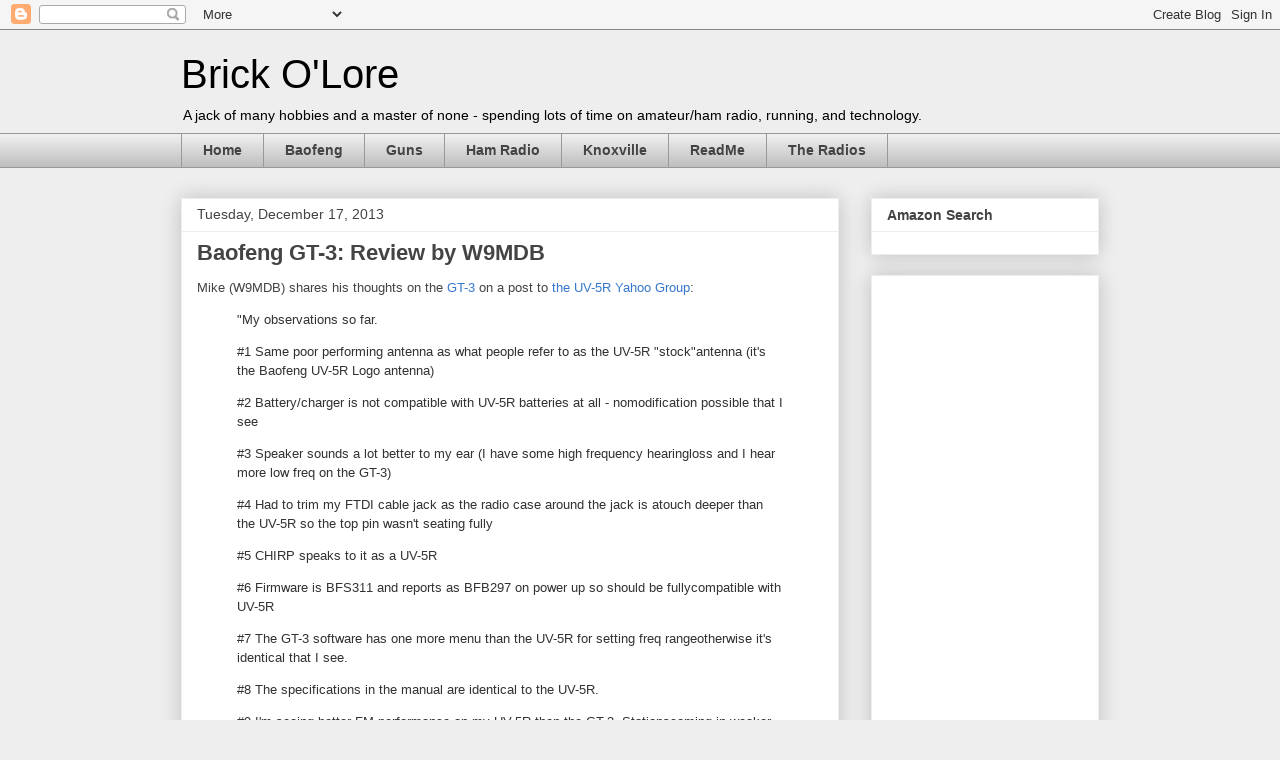

--- FILE ---
content_type: text/html; charset=UTF-8
request_url: https://www.brickolore.com/2013/12/baofeng-gt-3-review-by-w9mdb.html
body_size: 19013
content:
<!DOCTYPE html>
<html class='v2' dir='ltr' xmlns='http://www.w3.org/1999/xhtml' xmlns:b='http://www.google.com/2005/gml/b' xmlns:data='http://www.google.com/2005/gml/data' xmlns:expr='http://www.google.com/2005/gml/expr'>
<head>
<link href='https://www.blogger.com/static/v1/widgets/335934321-css_bundle_v2.css' rel='stylesheet' type='text/css'/>
<meta content='IE=EmulateIE7' http-equiv='X-UA-Compatible'/>
<meta content='width=1100' name='viewport'/>
<meta content='text/html; charset=UTF-8' http-equiv='Content-Type'/>
<meta content='blogger' name='generator'/>
<link href='https://www.brickolore.com/favicon.ico' rel='icon' type='image/x-icon'/>
<link href='https://www.brickolore.com/2013/12/baofeng-gt-3-review-by-w9mdb.html' rel='canonical'/>
<link rel="alternate" type="application/atom+xml" title="Brick O&#39;Lore - Atom" href="https://www.brickolore.com/feeds/posts/default" />
<link rel="alternate" type="application/rss+xml" title="Brick O&#39;Lore - RSS" href="https://www.brickolore.com/feeds/posts/default?alt=rss" />
<link rel="service.post" type="application/atom+xml" title="Brick O&#39;Lore - Atom" href="https://www.blogger.com/feeds/776602294831690519/posts/default" />

<link rel="alternate" type="application/atom+xml" title="Brick O&#39;Lore - Atom" href="https://www.brickolore.com/feeds/1938859919193985268/comments/default" />
<!--Can't find substitution for tag [blog.ieCssRetrofitLinks]-->
<meta content='https://www.brickolore.com/2013/12/baofeng-gt-3-review-by-w9mdb.html' property='og:url'/>
<meta content='Baofeng GT-3: Review by W9MDB' property='og:title'/>
<meta content='A blog about amateur radio/ham radio (especially relating to inexpensive Chinese radios), running, and technology.' property='og:description'/>
<title>Brick O'Lore: Baofeng GT-3: Review by W9MDB</title>
<style id='page-skin-1' type='text/css'><!--
/*
-----------------------------------------------
Blogger Template Style
Name:     Awesome Inc.
Designer: Tina Chen
URL:      tinachen.org
----------------------------------------------- */
/* Content
----------------------------------------------- */
body {
font: normal normal 13px Arial, Tahoma, Helvetica, FreeSans, sans-serif;
color: #444444;
background: #eeeeee none repeat scroll top left;
}
html body .content-outer {
min-width: 0;
max-width: 100%;
width: 100%;
}
a:link {
text-decoration: none;
color: #3778cd;
}
a:visited {
text-decoration: none;
color: #4d469c;
}
a:hover {
text-decoration: underline;
color: #3778cd;
}
.body-fauxcolumn-outer .cap-top {
position: absolute;
z-index: 1;
height: 276px;
width: 100%;
background: transparent none repeat-x scroll top left;
_background-image: none;
}
/* Columns
----------------------------------------------- */
.content-inner {
padding: 0;
}
.header-inner .section {
margin: 0 16px;
}
.tabs-inner .section {
margin: 0 16px;
}
.main-inner {
padding-top: 30px;
}
.main-inner .column-center-inner,
.main-inner .column-left-inner,
.main-inner .column-right-inner {
padding: 0 5px;
}
*+html body .main-inner .column-center-inner {
margin-top: -30px;
}
#layout .main-inner .column-center-inner {
margin-top: 0;
}
/* Header
----------------------------------------------- */
.header-outer {
margin: 0 0 0 0;
background: transparent none repeat scroll 0 0;
}
.Header h1 {
font: normal normal 40px Arial, Tahoma, Helvetica, FreeSans, sans-serif;;
color: #000000;
text-shadow: 0 0 -1px #000000;
}
.Header h1 a {
color: #000000;
}
.Header .description {
font: normal normal 14px Arial, Tahoma, Helvetica, FreeSans, sans-serif;
color: #000000;
}
.header-inner .Header .titlewrapper,
.header-inner .Header .descriptionwrapper {
padding-left: 0;
padding-right: 0;
margin-bottom: 0;
}
.header-inner .Header .titlewrapper {
padding-top: 22px;
}
/* Tabs
----------------------------------------------- */
.tabs-outer {
overflow: hidden;
position: relative;
background: #eeeeee url(//www.blogblog.com/1kt/awesomeinc/tabs_gradient_light.png) repeat scroll 0 0;
}
#layout .tabs-outer {
overflow: visible;
}
.tabs-cap-top, .tabs-cap-bottom {
position: absolute;
width: 100%;
border-top: 1px solid #999999;
}
.tabs-cap-bottom {
bottom: 0;
}
.tabs-inner .widget li a {
display: inline-block;
margin: 0;
padding: .6em 1.5em;
font: normal bold 14px Arial, Tahoma, Helvetica, FreeSans, sans-serif;
color: #444444;
border-top: 1px solid #999999;
border-bottom: 1px solid #999999;
border-left: 1px solid #999999;
height: 16px;
line-height: 16px;
}
.tabs-inner .widget li:last-child a {
border-right: 1px solid #999999;
}
.tabs-inner .widget li.selected a, .tabs-inner .widget li a:hover {
background: #666666 url(//www.blogblog.com/1kt/awesomeinc/tabs_gradient_light.png) repeat-x scroll 0 -100px;
color: #ffffff;
}
/* Headings
----------------------------------------------- */
h2 {
font: normal bold 14px Arial, Tahoma, Helvetica, FreeSans, sans-serif;
color: #444444;
}
/* Widgets
----------------------------------------------- */
.main-inner .section {
margin: 0 27px;
padding: 0;
}
.main-inner .column-left-outer,
.main-inner .column-right-outer {
margin-top: 0;
}
#layout .main-inner .column-left-outer,
#layout .main-inner .column-right-outer {
margin-top: 0;
}
.main-inner .column-left-inner,
.main-inner .column-right-inner {
background: transparent none repeat 0 0;
-moz-box-shadow: 0 0 0 rgba(0, 0, 0, .2);
-webkit-box-shadow: 0 0 0 rgba(0, 0, 0, .2);
-goog-ms-box-shadow: 0 0 0 rgba(0, 0, 0, .2);
box-shadow: 0 0 0 rgba(0, 0, 0, .2);
-moz-border-radius: 0;
-webkit-border-radius: 0;
-goog-ms-border-radius: 0;
border-radius: 0;
}
#layout .main-inner .column-left-inner,
#layout .main-inner .column-right-inner {
margin-top: 0;
}
.sidebar .widget {
font: normal normal 14px Arial, Tahoma, Helvetica, FreeSans, sans-serif;
color: #444444;
}
.sidebar .widget a:link {
color: #3778cd;
}
.sidebar .widget a:visited {
color: #4d469c;
}
.sidebar .widget a:hover {
color: #3778cd;
}
.sidebar .widget h2 {
text-shadow: 0 0 -1px #000000;
}
.main-inner .widget {
background-color: #ffffff;
border: 1px solid #eeeeee;
padding: 0 15px 15px;
margin: 20px -16px;
-moz-box-shadow: 0 0 20px rgba(0, 0, 0, .2);
-webkit-box-shadow: 0 0 20px rgba(0, 0, 0, .2);
-goog-ms-box-shadow: 0 0 20px rgba(0, 0, 0, .2);
box-shadow: 0 0 20px rgba(0, 0, 0, .2);
-moz-border-radius: 0;
-webkit-border-radius: 0;
-goog-ms-border-radius: 0;
border-radius: 0;
}
.main-inner .widget h2 {
margin: 0 -15px;
padding: .6em 15px .5em;
border-bottom: 1px solid transparent;
}
.footer-inner .widget h2 {
padding: 0 0 .4em;
border-bottom: 1px solid transparent;
}
.main-inner .widget h2 + div, .footer-inner .widget h2 + div {
border-top: 1px solid #eeeeee;
padding-top: 8px;
}
.main-inner .widget .widget-content {
margin: 0 -15px;
padding: 7px 15px 0;
}
.main-inner .widget ul, .main-inner .widget #ArchiveList ul.flat {
margin: -8px -15px 0;
padding: 0;
list-style: none;
}
.main-inner .widget #ArchiveList {
margin: -8px 0 0;
}
.main-inner .widget ul li, .main-inner .widget #ArchiveList ul.flat li {
padding: .5em 15px;
text-indent: 0;
color: #666666;
border-top: 1px solid #eeeeee;
border-bottom: 1px solid transparent;
}
.main-inner .widget #ArchiveList ul li {
padding-top: .25em;
padding-bottom: .25em;
}
.main-inner .widget ul li:first-child, .main-inner .widget #ArchiveList ul.flat li:first-child {
border-top: none;
}
.main-inner .widget ul li:last-child, .main-inner .widget #ArchiveList ul.flat li:last-child {
border-bottom: none;
}
.post-body {
position: relative;
}
.main-inner .widget .post-body ul {
padding: 0 2.5em;
margin: .5em 0;
list-style: disc;
}
.main-inner .widget .post-body ul li {
padding: 0.25em 0;
margin-bottom: .25em;
color: #444444;
border: none;
}
.footer-inner .widget ul {
padding: 0;
list-style: none;
}
.widget .zippy {
color: #666666;
}
/* Posts
----------------------------------------------- */
body .main-inner .Blog {
padding: 0;
margin-bottom: 1em;
background-color: transparent;
border: none;
-moz-box-shadow: 0 0 0 rgba(0, 0, 0, 0);
-webkit-box-shadow: 0 0 0 rgba(0, 0, 0, 0);
-goog-ms-box-shadow: 0 0 0 rgba(0, 0, 0, 0);
box-shadow: 0 0 0 rgba(0, 0, 0, 0);
}
.main-inner .section:last-child .Blog:last-child {
padding: 0;
margin-bottom: 1em;
}
.main-inner .widget h2.date-header {
margin: 0 -15px 1px;
padding: 0 0 0 0;
font: normal normal 14px Arial, Tahoma, Helvetica, FreeSans, sans-serif;
color: #444444;
background: transparent none no-repeat scroll top left;
border-top: 0 solid #eeeeee;
border-bottom: 1px solid transparent;
-moz-border-radius-topleft: 0;
-moz-border-radius-topright: 0;
-webkit-border-top-left-radius: 0;
-webkit-border-top-right-radius: 0;
border-top-left-radius: 0;
border-top-right-radius: 0;
position: static;
bottom: 100%;
right: 15px;
text-shadow: 0 0 -1px #000000;
}
.main-inner .widget h2.date-header span {
font: normal normal 14px Arial, Tahoma, Helvetica, FreeSans, sans-serif;
display: block;
padding: .5em 15px;
border-left: 0 solid #eeeeee;
border-right: 0 solid #eeeeee;
}
.date-outer {
position: relative;
margin: 30px 0 20px;
padding: 0 15px;
background-color: #ffffff;
border: 1px solid #eeeeee;
-moz-box-shadow: 0 0 20px rgba(0, 0, 0, .2);
-webkit-box-shadow: 0 0 20px rgba(0, 0, 0, .2);
-goog-ms-box-shadow: 0 0 20px rgba(0, 0, 0, .2);
box-shadow: 0 0 20px rgba(0, 0, 0, .2);
-moz-border-radius: 0;
-webkit-border-radius: 0;
-goog-ms-border-radius: 0;
border-radius: 0;
}
.date-outer:first-child {
margin-top: 0;
}
.date-outer:last-child {
margin-bottom: 20px;
-moz-border-radius-bottomleft: 0;
-moz-border-radius-bottomright: 0;
-webkit-border-bottom-left-radius: 0;
-webkit-border-bottom-right-radius: 0;
-goog-ms-border-bottom-left-radius: 0;
-goog-ms-border-bottom-right-radius: 0;
border-bottom-left-radius: 0;
border-bottom-right-radius: 0;
}
.date-posts {
margin: 0 -15px;
padding: 0 15px;
clear: both;
}
.post-outer, .inline-ad {
border-top: 1px solid #eeeeee;
margin: 0 -15px;
padding: 15px 15px;
}
.post-outer {
padding-bottom: 10px;
}
.post-outer:first-child {
padding-top: 0;
border-top: none;
}
.post-outer:last-child, .inline-ad:last-child {
border-bottom: none;
}
.post-body {
position: relative;
}
.post-body img {
padding: 8px;
background: transparent;
border: 1px solid transparent;
-moz-box-shadow: 0 0 0 rgba(0, 0, 0, .2);
-webkit-box-shadow: 0 0 0 rgba(0, 0, 0, .2);
box-shadow: 0 0 0 rgba(0, 0, 0, .2);
-moz-border-radius: 0;
-webkit-border-radius: 0;
border-radius: 0;
}
h3.post-title, h4 {
font: normal bold 22px Arial, Tahoma, Helvetica, FreeSans, sans-serif;
color: #444444;
}
h3.post-title a {
font: normal bold 22px Arial, Tahoma, Helvetica, FreeSans, sans-serif;
color: #444444;
}
h3.post-title a:hover {
color: #3778cd;
text-decoration: underline;
}
.post-header {
margin: 0 0 1em;
}
.post-body {
line-height: 1.4;
}
.post-outer h2 {
color: #444444;
}
.post-footer {
margin: 1.5em 0 0;
}
#blog-pager {
padding: 15px;
font-size: 120%;
background-color: #ffffff;
border: 1px solid #eeeeee;
-moz-box-shadow: 0 0 20px rgba(0, 0, 0, .2);
-webkit-box-shadow: 0 0 20px rgba(0, 0, 0, .2);
-goog-ms-box-shadow: 0 0 20px rgba(0, 0, 0, .2);
box-shadow: 0 0 20px rgba(0, 0, 0, .2);
-moz-border-radius: 0;
-webkit-border-radius: 0;
-goog-ms-border-radius: 0;
border-radius: 0;
-moz-border-radius-topleft: 0;
-moz-border-radius-topright: 0;
-webkit-border-top-left-radius: 0;
-webkit-border-top-right-radius: 0;
-goog-ms-border-top-left-radius: 0;
-goog-ms-border-top-right-radius: 0;
border-top-left-radius: 0;
border-top-right-radius-topright: 0;
margin-top: 1em;
}
.blog-feeds, .post-feeds {
margin: 1em 0;
text-align: center;
color: #444444;
}
.blog-feeds a, .post-feeds a {
color: #3778cd;
}
.blog-feeds a:visited, .post-feeds a:visited {
color: #4d469c;
}
.blog-feeds a:hover, .post-feeds a:hover {
color: #3778cd;
}
.post-outer .comments {
margin-top: 2em;
}
/* Comments
----------------------------------------------- */
.comments .comments-content .icon.blog-author {
background-repeat: no-repeat;
background-image: url([data-uri]);
}
.comments .comments-content .loadmore a {
border-top: 1px solid #999999;
border-bottom: 1px solid #999999;
}
.comments .continue {
border-top: 2px solid #999999;
}
/* Footer
----------------------------------------------- */
.footer-outer {
margin: -20px 0 -1px;
padding: 20px 0 0;
color: #444444;
overflow: hidden;
}
.footer-fauxborder-left {
border-top: 1px solid #eeeeee;
background: #ffffff none repeat scroll 0 0;
-moz-box-shadow: 0 0 20px rgba(0, 0, 0, .2);
-webkit-box-shadow: 0 0 20px rgba(0, 0, 0, .2);
-goog-ms-box-shadow: 0 0 20px rgba(0, 0, 0, .2);
box-shadow: 0 0 20px rgba(0, 0, 0, .2);
margin: 0 -20px;
}
/* Mobile
----------------------------------------------- */
body.mobile {
background-size: auto;
}
.mobile .body-fauxcolumn-outer {
background: transparent none repeat scroll top left;
}
*+html body.mobile .main-inner .column-center-inner {
margin-top: 0;
}
.mobile .main-inner .widget {
padding: 0 0 15px;
}
.mobile .main-inner .widget h2 + div,
.mobile .footer-inner .widget h2 + div {
border-top: none;
padding-top: 0;
}
.mobile .footer-inner .widget h2 {
padding: 0.5em 0;
border-bottom: none;
}
.mobile .main-inner .widget .widget-content {
margin: 0;
padding: 7px 0 0;
}
.mobile .main-inner .widget ul,
.mobile .main-inner .widget #ArchiveList ul.flat {
margin: 0 -15px 0;
}
.mobile .main-inner .widget h2.date-header {
right: 0;
}
.mobile .date-header span {
padding: 0.4em 0;
}
.mobile .date-outer:first-child {
margin-bottom: 0;
border: 1px solid #eeeeee;
-moz-border-radius-topleft: 0;
-moz-border-radius-topright: 0;
-webkit-border-top-left-radius: 0;
-webkit-border-top-right-radius: 0;
-goog-ms-border-top-left-radius: 0;
-goog-ms-border-top-right-radius: 0;
border-top-left-radius: 0;
border-top-right-radius: 0;
}
.mobile .date-outer {
border-color: #eeeeee;
border-width: 0 1px 1px;
}
.mobile .date-outer:last-child {
margin-bottom: 0;
}
.mobile .main-inner {
padding: 0;
}
.mobile .header-inner .section {
margin: 0;
}
.mobile .post-outer, .mobile .inline-ad {
padding: 5px 0;
}
.mobile .tabs-inner .section {
margin: 0 10px;
}
.mobile .main-inner .widget h2 {
margin: 0;
padding: 0;
}
.mobile .main-inner .widget h2.date-header span {
padding: 0;
}
.mobile .main-inner .widget .widget-content {
margin: 0;
padding: 7px 0 0;
}
.mobile #blog-pager {
border: 1px solid transparent;
background: #ffffff none repeat scroll 0 0;
}
.mobile .main-inner .column-left-inner,
.mobile .main-inner .column-right-inner {
background: transparent none repeat 0 0;
-moz-box-shadow: none;
-webkit-box-shadow: none;
-goog-ms-box-shadow: none;
box-shadow: none;
}
.mobile .date-posts {
margin: 0;
padding: 0;
}
.mobile .footer-fauxborder-left {
margin: 0;
border-top: inherit;
}
.mobile .main-inner .section:last-child .Blog:last-child {
margin-bottom: 0;
}
.mobile-index-contents {
color: #444444;
}
.mobile .mobile-link-button {
background: #3778cd url(//www.blogblog.com/1kt/awesomeinc/tabs_gradient_light.png) repeat scroll 0 0;
}
.mobile-link-button a:link, .mobile-link-button a:visited {
color: #ffffff;
}
.mobile .tabs-inner .PageList .widget-content {
background: transparent;
border-top: 1px solid;
border-color: #999999;
color: #444444;
}
.mobile .tabs-inner .PageList .widget-content .pagelist-arrow {
border-left: 1px solid #999999;
}

--></style>
<style id='template-skin-1' type='text/css'><!--
body {
min-width: 950px;
}
.content-outer, .content-fauxcolumn-outer, .region-inner {
min-width: 950px;
max-width: 950px;
_width: 950px;
}
.main-inner .columns {
padding-left: 0px;
padding-right: 260px;
}
.main-inner .fauxcolumn-center-outer {
left: 0px;
right: 260px;
/* IE6 does not respect left and right together */
_width: expression(this.parentNode.offsetWidth -
parseInt("0px") -
parseInt("260px") + 'px');
}
.main-inner .fauxcolumn-left-outer {
width: 0px;
}
.main-inner .fauxcolumn-right-outer {
width: 260px;
}
.main-inner .column-left-outer {
width: 0px;
right: 100%;
margin-left: -0px;
}
.main-inner .column-right-outer {
width: 260px;
margin-right: -260px;
}
#layout {
min-width: 0;
}
#layout .content-outer {
min-width: 0;
width: 800px;
}
#layout .region-inner {
min-width: 0;
width: auto;
}
--></style>
<script type='text/javascript'>

  var _gaq = _gaq || [];
  _gaq.push(['_setAccount', 'UA-23347706-1']);
  _gaq.push(['_trackPageview']);

  (function() {
    var ga = document.createElement('script'); ga.type = 'text/javascript'; ga.async = true;
    ga.src = ('https:' == document.location.protocol ? 'https://ssl' : 'http://www') + '.google-analytics.com/ga.js';
    var s = document.getElementsByTagName('script')[0]; s.parentNode.insertBefore(ga, s);
  })();

</script>
<link href='https://www.blogger.com/dyn-css/authorization.css?targetBlogID=776602294831690519&amp;zx=d890b7e5-09d0-47a9-b39d-e16909134b38' media='none' onload='if(media!=&#39;all&#39;)media=&#39;all&#39;' rel='stylesheet'/><noscript><link href='https://www.blogger.com/dyn-css/authorization.css?targetBlogID=776602294831690519&amp;zx=d890b7e5-09d0-47a9-b39d-e16909134b38' rel='stylesheet'/></noscript>
<meta name='google-adsense-platform-account' content='ca-host-pub-1556223355139109'/>
<meta name='google-adsense-platform-domain' content='blogspot.com'/>

<!-- data-ad-client=ca-pub-9870939674437901 -->

</head>
<body class='loading variant-light'>
<div class='navbar section' id='navbar'><div class='widget Navbar' data-version='1' id='Navbar1'><script type="text/javascript">
    function setAttributeOnload(object, attribute, val) {
      if(window.addEventListener) {
        window.addEventListener('load',
          function(){ object[attribute] = val; }, false);
      } else {
        window.attachEvent('onload', function(){ object[attribute] = val; });
      }
    }
  </script>
<div id="navbar-iframe-container"></div>
<script type="text/javascript" src="https://apis.google.com/js/platform.js"></script>
<script type="text/javascript">
      gapi.load("gapi.iframes:gapi.iframes.style.bubble", function() {
        if (gapi.iframes && gapi.iframes.getContext) {
          gapi.iframes.getContext().openChild({
              url: 'https://www.blogger.com/navbar/776602294831690519?po\x3d1938859919193985268\x26origin\x3dhttps://www.brickolore.com',
              where: document.getElementById("navbar-iframe-container"),
              id: "navbar-iframe"
          });
        }
      });
    </script><script type="text/javascript">
(function() {
var script = document.createElement('script');
script.type = 'text/javascript';
script.src = '//pagead2.googlesyndication.com/pagead/js/google_top_exp.js';
var head = document.getElementsByTagName('head')[0];
if (head) {
head.appendChild(script);
}})();
</script>
</div></div>
<div class='body-fauxcolumns'>
<div class='fauxcolumn-outer body-fauxcolumn-outer'>
<div class='cap-top'>
<div class='cap-left'></div>
<div class='cap-right'></div>
</div>
<div class='fauxborder-left'>
<div class='fauxborder-right'></div>
<div class='fauxcolumn-inner'>
</div>
</div>
<div class='cap-bottom'>
<div class='cap-left'></div>
<div class='cap-right'></div>
</div>
</div>
</div>
<div class='content'>
<div class='content-fauxcolumns'>
<div class='fauxcolumn-outer content-fauxcolumn-outer'>
<div class='cap-top'>
<div class='cap-left'></div>
<div class='cap-right'></div>
</div>
<div class='fauxborder-left'>
<div class='fauxborder-right'></div>
<div class='fauxcolumn-inner'>
</div>
</div>
<div class='cap-bottom'>
<div class='cap-left'></div>
<div class='cap-right'></div>
</div>
</div>
</div>
<div class='content-outer'>
<div class='content-cap-top cap-top'>
<div class='cap-left'></div>
<div class='cap-right'></div>
</div>
<div class='fauxborder-left content-fauxborder-left'>
<div class='fauxborder-right content-fauxborder-right'></div>
<div class='content-inner'>
<header>
<div class='header-outer'>
<div class='header-cap-top cap-top'>
<div class='cap-left'></div>
<div class='cap-right'></div>
</div>
<div class='fauxborder-left header-fauxborder-left'>
<div class='fauxborder-right header-fauxborder-right'></div>
<div class='region-inner header-inner'>
<div class='header section' id='header'><div class='widget Header' data-version='1' id='Header1'>
<div id='header-inner'>
<div class='titlewrapper'>
<h1 class='title'>
<a href='https://www.brickolore.com/'>
Brick O'Lore
</a>
</h1>
</div>
<div class='descriptionwrapper'>
<p class='description'><span>A jack of many hobbies and a master of none - spending lots of time on amateur/ham radio, running, and technology.</span></p>
</div>
</div>
</div></div>
</div>
</div>
<div class='header-cap-bottom cap-bottom'>
<div class='cap-left'></div>
<div class='cap-right'></div>
</div>
</div>
</header>
<div class='tabs-outer'>
<div class='tabs-cap-top cap-top'>
<div class='cap-left'></div>
<div class='cap-right'></div>
</div>
<div class='fauxborder-left tabs-fauxborder-left'>
<div class='fauxborder-right tabs-fauxborder-right'></div>
<div class='region-inner tabs-inner'>
<div class='tabs section' id='crosscol'><div class='widget PageList' data-version='1' id='PageList1'>
<h2>Pages</h2>
<div class='widget-content'>
<ul>
<li>
<a href='https://www.brickolore.com/'>Home</a>
</li>
<li>
<a href='https://www.brickolore.com/p/baofeng-uv-3r.html'>Baofeng</a>
</li>
<li>
<a href='https://www.brickolore.com/p/gun-links.html'>Guns</a>
</li>
<li>
<a href='https://www.brickolore.com/p/ham-radio-links.html'>Ham Radio</a>
</li>
<li>
<a href='https://www.brickolore.com/p/knoxville.html'>Knoxville</a>
</li>
<li>
<a href='https://www.brickolore.com/p/readme.html'>ReadMe</a>
</li>
<li>
<a href='https://www.brickolore.com/p/the-radios.html'>The Radios</a>
</li>
</ul>
<div class='clear'></div>
</div>
</div></div>
<div class='tabs no-items section' id='crosscol-overflow'></div>
</div>
</div>
<div class='tabs-cap-bottom cap-bottom'>
<div class='cap-left'></div>
<div class='cap-right'></div>
</div>
</div>
<div class='main-outer'>
<div class='main-cap-top cap-top'>
<div class='cap-left'></div>
<div class='cap-right'></div>
</div>
<div class='fauxborder-left main-fauxborder-left'>
<div class='fauxborder-right main-fauxborder-right'></div>
<div class='region-inner main-inner'>
<div class='columns fauxcolumns'>
<div class='fauxcolumn-outer fauxcolumn-center-outer'>
<div class='cap-top'>
<div class='cap-left'></div>
<div class='cap-right'></div>
</div>
<div class='fauxborder-left'>
<div class='fauxborder-right'></div>
<div class='fauxcolumn-inner'>
</div>
</div>
<div class='cap-bottom'>
<div class='cap-left'></div>
<div class='cap-right'></div>
</div>
</div>
<div class='fauxcolumn-outer fauxcolumn-left-outer'>
<div class='cap-top'>
<div class='cap-left'></div>
<div class='cap-right'></div>
</div>
<div class='fauxborder-left'>
<div class='fauxborder-right'></div>
<div class='fauxcolumn-inner'>
</div>
</div>
<div class='cap-bottom'>
<div class='cap-left'></div>
<div class='cap-right'></div>
</div>
</div>
<div class='fauxcolumn-outer fauxcolumn-right-outer'>
<div class='cap-top'>
<div class='cap-left'></div>
<div class='cap-right'></div>
</div>
<div class='fauxborder-left'>
<div class='fauxborder-right'></div>
<div class='fauxcolumn-inner'>
</div>
</div>
<div class='cap-bottom'>
<div class='cap-left'></div>
<div class='cap-right'></div>
</div>
</div>
<!-- corrects IE6 width calculation -->
<div class='columns-inner'>
<div class='column-center-outer'>
<div class='column-center-inner'>
<div class='main section' id='main'><div class='widget Blog' data-version='1' id='Blog1'>
<div class='blog-posts hfeed'>

          <div class="date-outer">
        
<h2 class='date-header'><span>Tuesday, December 17, 2013</span></h2>

          <div class="date-posts">
        
<div class='post-outer'>
<div class='post hentry'>
<a name='1938859919193985268'></a>
<h3 class='post-title entry-title'>
Baofeng GT-3: Review by W9MDB
</h3>
<div class='post-header'>
<div class='post-header-line-1'></div>
</div>
<div class='post-body entry-content' id='post-body-1938859919193985268'>
<div class="tr_bq">
Mike (W9MDB) shares his thoughts on the <a href="http://www.amazon.com/gp/product/B00GCZVXPI/ref=as_li_ss_tl?ie=UTF8&amp;camp=1789&amp;creative=390957&amp;creativeASIN=B00GCZVXPI&amp;linkCode=as2&amp;tag=brlo-20">GT-3</a> on a post to <a href="http://groups.yahoo.com/neo/groups/baofeng_uv5r/conversations/topics/38018">the UV-5R Yahoo Group</a>:</div>
<blockquote>
<span style="background-color: white; color: #333333; font-family: arial, helvetica, clean, sans-serif; font-size: 13px; line-height: 19px;">"My observations so far.</span>&nbsp;</blockquote>
<blockquote>
<span style="background-color: white; color: #333333; font-family: arial, helvetica, clean, sans-serif; font-size: 13px; line-height: 19px;">#1 Same poor performing antenna as what people refer to as the UV-5R "stock"</span><span style="background-color: white; color: #333333; font-family: arial, helvetica, clean, sans-serif; font-size: 13px; line-height: 19px;">antenna (it's the Baofeng UV-5R Logo antenna)</span></blockquote>
<blockquote>
<span style="background-color: white; color: #333333; font-family: arial, helvetica, clean, sans-serif; font-size: 13px; line-height: 19px;">#2 Battery/charger is not compatible with UV-5R batteries at all - no</span><span style="background-color: white; color: #333333; font-family: arial, helvetica, clean, sans-serif; font-size: 13px; line-height: 19px;">modification possible that I see</span></blockquote>
<blockquote>
<span style="background-color: white; color: #333333; font-family: arial, helvetica, clean, sans-serif; font-size: 13px; line-height: 19px;">#3 Speaker sounds a lot better to my ear (I have some high frequency hearing</span><span style="background-color: white; color: #333333; font-family: arial, helvetica, clean, sans-serif; font-size: 13px; line-height: 19px;">loss and I hear more low freq on the GT-3)</span></blockquote>
<blockquote>
<span style="background-color: white; color: #333333; font-family: arial, helvetica, clean, sans-serif; font-size: 13px; line-height: 19px;">#4 Had to trim my FTDI cable jack as the radio case around the jack is a</span><span style="background-color: white; color: #333333; font-family: arial, helvetica, clean, sans-serif; font-size: 13px; line-height: 19px;">touch deeper than the UV-5R so the top pin wasn't seating fully</span></blockquote>
<blockquote>
<span style="background-color: white; color: #333333; font-family: arial, helvetica, clean, sans-serif; font-size: 13px; line-height: 19px;">#5 CHIRP speaks to it as a UV-5R</span></blockquote>
<blockquote>
<span style="background-color: white; color: #333333; font-family: arial, helvetica, clean, sans-serif; font-size: 13px; line-height: 19px;">#6 Firmware is BFS311 and reports as BFB297 on power up so should be fully</span><span style="background-color: white; color: #333333; font-family: arial, helvetica, clean, sans-serif; font-size: 13px; line-height: 19px;">compatible with UV-5R</span></blockquote>
<blockquote>
<span style="background-color: white; color: #333333; font-family: arial, helvetica, clean, sans-serif; font-size: 13px; line-height: 19px;">#7 The GT-3 software has one more menu than the UV-5R for setting freq range</span><span style="background-color: white; color: #333333; font-family: arial, helvetica, clean, sans-serif; font-size: 13px; line-height: 19px;">otherwise it's identical that I see.</span></blockquote>
<blockquote>
<span style="background-color: white; color: #333333; font-family: arial, helvetica, clean, sans-serif; font-size: 13px; line-height: 19px;">#8 The specifications in the manual are identical to the UV-5R.</span></blockquote>
<blockquote>
<span style="background-color: white; color: #333333; font-family: arial, helvetica, clean, sans-serif; font-size: 13px; line-height: 19px;">#9 I'm seeing better FM performance on my UV-5R then the GT-3. Stations</span><span style="background-color: white; color: #333333; font-family: arial, helvetica, clean, sans-serif; font-size: 13px; line-height: 19px;">coming in weaker on the GT-3 with both radios using identical Diamond RH771</span><span style="background-color: white; color: #333333; font-family: arial, helvetica, clean, sans-serif; font-size: 13px; line-height: 19px;">antennas. My experience contradicts Jerry's review.YMMV apparently.</span></blockquote>
<blockquote>
<span style="background-color: white; color: #333333; font-family: arial, helvetica, clean, sans-serif; font-size: 13px; line-height: 19px;">#10 I'm questioning the weather resistance. I don't see a lot of difference</span><span style="background-color: white; color: #333333; font-family: arial, helvetica, clean, sans-serif; font-size: 13px; line-height: 19px;">from the UV-5R. The speaker grill is quite open and you can see the LED</span><span style="background-color: white; color: #333333; font-family: arial, helvetica, clean, sans-serif; font-size: 13px; line-height: 19px;">light through the microphone hole. The keys don't look like they are sealed</span><span style="background-color: white; color: #333333; font-family: arial, helvetica, clean, sans-serif; font-size: 13px; line-height: 19px;">to the case. I suppose they might've coated the board (haven't taken it</span><span style="background-color: white; color: #333333; font-family: arial, helvetica, clean, sans-serif; font-size: 13px; line-height: 19px;">apart yet to see)..that would be the only thing I can think of that might</span><span style="background-color: white; color: #333333; font-family: arial, helvetica, clean, sans-serif; font-size: 13px; line-height: 19px;">make it more water resistant than the UV-5R.manual/</span><u style="background-color: white; color: #333333; font-family: arial, helvetica, clean, sans-serif; font-size: 13px; line-height: 19px;"></u><span style="background-color: white; color: #333333; font-family: arial, helvetica, clean, sans-serif; font-size: 13px; line-height: 19px;">box says nothing about</span><span style="background-color: white; color: #333333; font-family: arial, helvetica, clean, sans-serif; font-size: 13px; line-height: 19px;">water resistant.</span></blockquote>
<blockquote>
<span style="background-color: white; color: #333333; font-family: arial, helvetica, clean, sans-serif; font-size: 13px; line-height: 19px;">Software available here if you want to try the Baofeng VIP software</span></blockquote>
<blockquote>
<a href="http://www.radioddi/" style="background-color: white; color: #1155cc; font-family: arial, helvetica, clean, sans-serif; font-size: 13px; line-height: 19px;" target="_blank">http://www.radioddi</a><u style="background-color: white; color: #333333; font-family: arial, helvetica, clean, sans-serif; font-size: 13px; line-height: 19px;"></u><a href="http://ty.com/downloads" style="background-color: white; color: #1155cc; font-family: arial, helvetica, clean, sans-serif; font-size: 13px; line-height: 19px;" target="_blank">ty.com/<wbr></wbr>downloads</a></blockquote>
<blockquote>
<span style="background-color: white; color: #333333; font-family: arial, helvetica, clean, sans-serif; font-size: 13px; line-height: 19px;">Mike W9MDB"</span></blockquote>
<div style='clear: both;'></div>
</div>
<div class='post-footer'>
<div class='post-footer-line post-footer-line-1'><span class='post-author vcard'>
Posted by
<span class='fn'>Brick O&#39;Lore</span>
</span>
<span class='post-timestamp'>
at
<a class='timestamp-link' href='https://www.brickolore.com/2013/12/baofeng-gt-3-review-by-w9mdb.html' rel='bookmark' title='permanent link'><abbr class='published' title='2013-12-17T21:49:00-05:00'>9:49&#8239;PM</abbr></a>
</span>
<span class='post-comment-link'>
</span>
<span class='post-icons'>
<span class='item-action'>
<a href='https://www.blogger.com/email-post/776602294831690519/1938859919193985268' title='Email Post'>
<img alt="" class="icon-action" height="13" src="//img1.blogblog.com/img/icon18_email.gif" width="18">
</a>
</span>
<span class='item-control blog-admin pid-1405311486'>
<a href='https://www.blogger.com/post-edit.g?blogID=776602294831690519&postID=1938859919193985268&from=pencil' title='Edit Post'>
<img alt='' class='icon-action' height='18' src='https://resources.blogblog.com/img/icon18_edit_allbkg.gif' width='18'/>
</a>
</span>
</span>
<div class='post-share-buttons goog-inline-block'>
<a class='goog-inline-block share-button sb-email' href='https://www.blogger.com/share-post.g?blogID=776602294831690519&postID=1938859919193985268&target=email' target='_blank' title='Email This'><span class='share-button-link-text'>Email This</span></a><a class='goog-inline-block share-button sb-blog' href='https://www.blogger.com/share-post.g?blogID=776602294831690519&postID=1938859919193985268&target=blog' onclick='window.open(this.href, "_blank", "height=270,width=475"); return false;' target='_blank' title='BlogThis!'><span class='share-button-link-text'>BlogThis!</span></a><a class='goog-inline-block share-button sb-twitter' href='https://www.blogger.com/share-post.g?blogID=776602294831690519&postID=1938859919193985268&target=twitter' target='_blank' title='Share to X'><span class='share-button-link-text'>Share to X</span></a><a class='goog-inline-block share-button sb-facebook' href='https://www.blogger.com/share-post.g?blogID=776602294831690519&postID=1938859919193985268&target=facebook' onclick='window.open(this.href, "_blank", "height=430,width=640"); return false;' target='_blank' title='Share to Facebook'><span class='share-button-link-text'>Share to Facebook</span></a><a class='goog-inline-block share-button sb-pinterest' href='https://www.blogger.com/share-post.g?blogID=776602294831690519&postID=1938859919193985268&target=pinterest' target='_blank' title='Share to Pinterest'><span class='share-button-link-text'>Share to Pinterest</span></a>
</div>
</div>
<div class='post-footer-line post-footer-line-2'><span class='post-labels'>
Labels:
<a href='https://www.brickolore.com/search/label/Baofeng' rel='tag'>Baofeng</a>,
<a href='https://www.brickolore.com/search/label/GT-3' rel='tag'>GT-3</a>,
<a href='https://www.brickolore.com/search/label/Ham%20Radio' rel='tag'>Ham Radio</a>
</span>
</div>
<div class='post-footer-line post-footer-line-3'></div>
</div>
</div>
<div class='comments' id='comments'>
<a name='comments'></a>
<h4>6 comments:</h4>
<div class='comments-content'>
<script async='async' src='' type='text/javascript'></script>
<script type='text/javascript'>
    (function() {
      var items = null;
      var msgs = null;
      var config = {};

// <![CDATA[
      var cursor = null;
      if (items && items.length > 0) {
        cursor = parseInt(items[items.length - 1].timestamp) + 1;
      }

      var bodyFromEntry = function(entry) {
        var text = (entry &&
                    ((entry.content && entry.content.$t) ||
                     (entry.summary && entry.summary.$t))) ||
            '';
        if (entry && entry.gd$extendedProperty) {
          for (var k in entry.gd$extendedProperty) {
            if (entry.gd$extendedProperty[k].name == 'blogger.contentRemoved') {
              return '<span class="deleted-comment">' + text + '</span>';
            }
          }
        }
        return text;
      }

      var parse = function(data) {
        cursor = null;
        var comments = [];
        if (data && data.feed && data.feed.entry) {
          for (var i = 0, entry; entry = data.feed.entry[i]; i++) {
            var comment = {};
            // comment ID, parsed out of the original id format
            var id = /blog-(\d+).post-(\d+)/.exec(entry.id.$t);
            comment.id = id ? id[2] : null;
            comment.body = bodyFromEntry(entry);
            comment.timestamp = Date.parse(entry.published.$t) + '';
            if (entry.author && entry.author.constructor === Array) {
              var auth = entry.author[0];
              if (auth) {
                comment.author = {
                  name: (auth.name ? auth.name.$t : undefined),
                  profileUrl: (auth.uri ? auth.uri.$t : undefined),
                  avatarUrl: (auth.gd$image ? auth.gd$image.src : undefined)
                };
              }
            }
            if (entry.link) {
              if (entry.link[2]) {
                comment.link = comment.permalink = entry.link[2].href;
              }
              if (entry.link[3]) {
                var pid = /.*comments\/default\/(\d+)\?.*/.exec(entry.link[3].href);
                if (pid && pid[1]) {
                  comment.parentId = pid[1];
                }
              }
            }
            comment.deleteclass = 'item-control blog-admin';
            if (entry.gd$extendedProperty) {
              for (var k in entry.gd$extendedProperty) {
                if (entry.gd$extendedProperty[k].name == 'blogger.itemClass') {
                  comment.deleteclass += ' ' + entry.gd$extendedProperty[k].value;
                } else if (entry.gd$extendedProperty[k].name == 'blogger.displayTime') {
                  comment.displayTime = entry.gd$extendedProperty[k].value;
                }
              }
            }
            comments.push(comment);
          }
        }
        return comments;
      };

      var paginator = function(callback) {
        if (hasMore()) {
          var url = config.feed + '?alt=json&v=2&orderby=published&reverse=false&max-results=50';
          if (cursor) {
            url += '&published-min=' + new Date(cursor).toISOString();
          }
          window.bloggercomments = function(data) {
            var parsed = parse(data);
            cursor = parsed.length < 50 ? null
                : parseInt(parsed[parsed.length - 1].timestamp) + 1
            callback(parsed);
            window.bloggercomments = null;
          }
          url += '&callback=bloggercomments';
          var script = document.createElement('script');
          script.type = 'text/javascript';
          script.src = url;
          document.getElementsByTagName('head')[0].appendChild(script);
        }
      };
      var hasMore = function() {
        return !!cursor;
      };
      var getMeta = function(key, comment) {
        if ('iswriter' == key) {
          var matches = !!comment.author
              && comment.author.name == config.authorName
              && comment.author.profileUrl == config.authorUrl;
          return matches ? 'true' : '';
        } else if ('deletelink' == key) {
          return config.baseUri + '/comment/delete/'
               + config.blogId + '/' + comment.id;
        } else if ('deleteclass' == key) {
          return comment.deleteclass;
        }
        return '';
      };

      var replybox = null;
      var replyUrlParts = null;
      var replyParent = undefined;

      var onReply = function(commentId, domId) {
        if (replybox == null) {
          // lazily cache replybox, and adjust to suit this style:
          replybox = document.getElementById('comment-editor');
          if (replybox != null) {
            replybox.height = '250px';
            replybox.style.display = 'block';
            replyUrlParts = replybox.src.split('#');
          }
        }
        if (replybox && (commentId !== replyParent)) {
          replybox.src = '';
          document.getElementById(domId).insertBefore(replybox, null);
          replybox.src = replyUrlParts[0]
              + (commentId ? '&parentID=' + commentId : '')
              + '#' + replyUrlParts[1];
          replyParent = commentId;
        }
      };

      var hash = (window.location.hash || '#').substring(1);
      var startThread, targetComment;
      if (/^comment-form_/.test(hash)) {
        startThread = hash.substring('comment-form_'.length);
      } else if (/^c[0-9]+$/.test(hash)) {
        targetComment = hash.substring(1);
      }

      // Configure commenting API:
      var configJso = {
        'maxDepth': config.maxThreadDepth
      };
      var provider = {
        'id': config.postId,
        'data': items,
        'loadNext': paginator,
        'hasMore': hasMore,
        'getMeta': getMeta,
        'onReply': onReply,
        'rendered': true,
        'initComment': targetComment,
        'initReplyThread': startThread,
        'config': configJso,
        'messages': msgs
      };

      var render = function() {
        if (window.goog && window.goog.comments) {
          var holder = document.getElementById('comment-holder');
          window.goog.comments.render(holder, provider);
        }
      };

      // render now, or queue to render when library loads:
      if (window.goog && window.goog.comments) {
        render();
      } else {
        window.goog = window.goog || {};
        window.goog.comments = window.goog.comments || {};
        window.goog.comments.loadQueue = window.goog.comments.loadQueue || [];
        window.goog.comments.loadQueue.push(render);
      }
    })();
// ]]>
  </script>
<div id='comment-holder'>
<div class="comment-thread toplevel-thread"><ol id="top-ra"><li class="comment" id="c4274904068128663784"><div class="avatar-image-container"><img src="//resources.blogblog.com/img/blank.gif" alt=""/></div><div class="comment-block"><div class="comment-header"><cite class="user">Anonymous</cite><span class="icon user "></span><span class="datetime secondary-text"><a rel="nofollow" href="https://www.brickolore.com/2013/12/baofeng-gt-3-review-by-w9mdb.html?showComment=1387838247814#c4274904068128663784">December 23, 2013 at 5:37&#8239;PM</a></span></div><p class="comment-content">The unit is 95% the UV5R with newer firmware.<br>There is no better or worse than the waterproof UV5R.<br>Have the unit for a week.<br>The squelch is just as bad as the previous model.<br>Only the modulation is at last! fine.<br>And the radio reception is a little better.<br>The antenna is but for the trash can.<br>My antenna from Baofeng UV 82 is better!<br><br>ps<br>Would the squelch improved (better gradation!), The antenna from UV 82 there and the speakers from the UV 82 installed (best speakers of all hand sparks)<br>it would last a great device.<br><br>Walter</p><span class="comment-actions secondary-text"><a class="comment-reply" target="_self" data-comment-id="4274904068128663784">Reply</a><span class="item-control blog-admin blog-admin pid-2140956524"><a target="_self" href="https://www.blogger.com/comment/delete/776602294831690519/4274904068128663784">Delete</a></span></span></div><div class="comment-replies"><div id="c4274904068128663784-rt" class="comment-thread inline-thread hidden"><span class="thread-toggle thread-expanded"><span class="thread-arrow"></span><span class="thread-count"><a target="_self">Replies</a></span></span><ol id="c4274904068128663784-ra" class="thread-chrome thread-expanded"><div></div><div id="c4274904068128663784-continue" class="continue"><a class="comment-reply" target="_self" data-comment-id="4274904068128663784">Reply</a></div></ol></div></div><div class="comment-replybox-single" id="c4274904068128663784-ce"></div></li><li class="comment" id="c3605891812150424898"><div class="avatar-image-container"><img src="//resources.blogblog.com/img/blank.gif" alt=""/></div><div class="comment-block"><div class="comment-header"><cite class="user">Anonymous</cite><span class="icon user "></span><span class="datetime secondary-text"><a rel="nofollow" href="https://www.brickolore.com/2013/12/baofeng-gt-3-review-by-w9mdb.html?showComment=1387877924399#c3605891812150424898">December 24, 2013 at 4:38&#8239;AM</a></span></div><p class="comment-content">The real firmware is BFS311 newest BFB version, you can check as the follow way:<br>http://www.miklor.com/uv5r/UV5R-FWRelease.php<br><br>I think the squelch is much better than UV-5R, not too bad and i sure it be improved<br><br>As the antenna it&#39;s ture need be improved and the baofeng company need to think about it.<br><br><br><br><br><br><br></p><span class="comment-actions secondary-text"><a class="comment-reply" target="_self" data-comment-id="3605891812150424898">Reply</a><span class="item-control blog-admin blog-admin pid-2140956524"><a target="_self" href="https://www.blogger.com/comment/delete/776602294831690519/3605891812150424898">Delete</a></span></span></div><div class="comment-replies"><div id="c3605891812150424898-rt" class="comment-thread inline-thread"><span class="thread-toggle thread-expanded"><span class="thread-arrow"></span><span class="thread-count"><a target="_self">Replies</a></span></span><ol id="c3605891812150424898-ra" class="thread-chrome thread-expanded"><div><li class="comment" id="c4933934766530193063"><div class="avatar-image-container"><img src="//resources.blogblog.com/img/blank.gif" alt=""/></div><div class="comment-block"><div class="comment-header"><cite class="user">Anonymous</cite><span class="icon user "></span><span class="datetime secondary-text"><a rel="nofollow" href="https://www.brickolore.com/2013/12/baofeng-gt-3-review-by-w9mdb.html?showComment=1387878710524#c4933934766530193063">December 24, 2013 at 4:51&#8239;AM</a></span></div><p class="comment-content">i&#39;m hesitate to buy which one of uv-82l and gt-3. I saw one of the video: <br>http://www.youtube.com/watch?v=Zap9N4XN6gc<br>said the squelch has been improved, need a confirmation.</p><span class="comment-actions secondary-text"><span class="item-control blog-admin blog-admin pid-2140956524"><a target="_self" href="https://www.blogger.com/comment/delete/776602294831690519/4933934766530193063">Delete</a></span></span></div><div class="comment-replies"><div id="c4933934766530193063-rt" class="comment-thread inline-thread hidden"><span class="thread-toggle thread-expanded"><span class="thread-arrow"></span><span class="thread-count"><a target="_self">Replies</a></span></span><ol id="c4933934766530193063-ra" class="thread-chrome thread-expanded"><div></div><div id="c4933934766530193063-continue" class="continue"><a class="comment-reply" target="_self" data-comment-id="4933934766530193063">Reply</a></div></ol></div></div><div class="comment-replybox-single" id="c4933934766530193063-ce"></div></li><li class="comment" id="c676933412097908328"><div class="avatar-image-container"><img src="//resources.blogblog.com/img/blank.gif" alt=""/></div><div class="comment-block"><div class="comment-header"><cite class="user">AK47</cite><span class="icon user "></span><span class="datetime secondary-text"><a rel="nofollow" href="https://www.brickolore.com/2013/12/baofeng-gt-3-review-by-w9mdb.html?showComment=1387879369987#c676933412097908328">December 24, 2013 at 5:02&#8239;AM</a></span></div><p class="comment-content">no hesitating man. i got one gt3 after i swa the same video on youtube cause im convinced by the video owner. fact proves im right. this new baofeng radio sounds really much better than shit 5R. uv 82l ? idont know, but everything has own value lol</p><span class="comment-actions secondary-text"><span class="item-control blog-admin blog-admin pid-2140956524"><a target="_self" href="https://www.blogger.com/comment/delete/776602294831690519/676933412097908328">Delete</a></span></span></div><div class="comment-replies"><div id="c676933412097908328-rt" class="comment-thread inline-thread hidden"><span class="thread-toggle thread-expanded"><span class="thread-arrow"></span><span class="thread-count"><a target="_self">Replies</a></span></span><ol id="c676933412097908328-ra" class="thread-chrome thread-expanded"><div></div><div id="c676933412097908328-continue" class="continue"><a class="comment-reply" target="_self" data-comment-id="676933412097908328">Reply</a></div></ol></div></div><div class="comment-replybox-single" id="c676933412097908328-ce"></div></li><li class="comment" id="c6092336703179817623"><div class="avatar-image-container"><img src="//resources.blogblog.com/img/blank.gif" alt=""/></div><div class="comment-block"><div class="comment-header"><cite class="user">Anonymous</cite><span class="icon user "></span><span class="datetime secondary-text"><a rel="nofollow" href="https://www.brickolore.com/2013/12/baofeng-gt-3-review-by-w9mdb.html?showComment=1387879981925#c6092336703179817623">December 24, 2013 at 5:13&#8239;AM</a></span></div><p class="comment-content">I have a  2014 Baofeng GT-3 from ebay and i also have one UV-82L<br>Baofeng UV-82L &amp; GT-3 all be called 2014 version, <br>BFB Version: GT-3 BFS311, UV-82L old version BF301<br>Chips: GT-3 be upgraded  UV-82L no<br>Frequency: the same<br>FM: GT-3 be upgraded  UV-82L no<br>appearence, GT-3 more fanshion  UV-82 dark<br> Earpiece : the same<br>Battery: UV-82L be called 3600mAh<br>Price: much the same<br>desk charger: GT-3 be improved not the same size as UV-5R and more stitch <br>Appearence: more water-proof than any other Baofeng Radios, you can check the cable jack as the radio case around the jack is atouch deeper,more safe and firm if you use programming cable or speakers.<br> squelch : GT-3 be upgraded  UV-82L i don&#39;t think there is any different with UV-5R<br>althoug the antenna of GT-3 need be improved and too old, i also recommend GT-3.<br>hope you like it</p><span class="comment-actions secondary-text"><span class="item-control blog-admin blog-admin pid-2140956524"><a target="_self" href="https://www.blogger.com/comment/delete/776602294831690519/6092336703179817623">Delete</a></span></span></div><div class="comment-replies"><div id="c6092336703179817623-rt" class="comment-thread inline-thread hidden"><span class="thread-toggle thread-expanded"><span class="thread-arrow"></span><span class="thread-count"><a target="_self">Replies</a></span></span><ol id="c6092336703179817623-ra" class="thread-chrome thread-expanded"><div></div><div id="c6092336703179817623-continue" class="continue"><a class="comment-reply" target="_self" data-comment-id="6092336703179817623">Reply</a></div></ol></div></div><div class="comment-replybox-single" id="c6092336703179817623-ce"></div></li></div><div id="c3605891812150424898-continue" class="continue"><a class="comment-reply" target="_self" data-comment-id="3605891812150424898">Reply</a></div></ol></div></div><div class="comment-replybox-single" id="c3605891812150424898-ce"></div></li><li class="comment" id="c4555500253877818661"><div class="avatar-image-container"><img src="//resources.blogblog.com/img/blank.gif" alt=""/></div><div class="comment-block"><div class="comment-header"><cite class="user">Anonymous</cite><span class="icon user "></span><span class="datetime secondary-text"><a rel="nofollow" href="https://www.brickolore.com/2013/12/baofeng-gt-3-review-by-w9mdb.html?showComment=1400221150942#c4555500253877818661">May 16, 2014 at 2:19&#8239;AM</a></span></div><p class="comment-content">I think this radio has been upgraded because I have seen one called baofeng gt-3 mark II on some websites. Now I are checking on the difference. <br>You can also look at this MARK II radio first, http://goo.gl/egx5gm</p><span class="comment-actions secondary-text"><a class="comment-reply" target="_self" data-comment-id="4555500253877818661">Reply</a><span class="item-control blog-admin blog-admin pid-2140956524"><a target="_self" href="https://www.blogger.com/comment/delete/776602294831690519/4555500253877818661">Delete</a></span></span></div><div class="comment-replies"><div id="c4555500253877818661-rt" class="comment-thread inline-thread hidden"><span class="thread-toggle thread-expanded"><span class="thread-arrow"></span><span class="thread-count"><a target="_self">Replies</a></span></span><ol id="c4555500253877818661-ra" class="thread-chrome thread-expanded"><div></div><div id="c4555500253877818661-continue" class="continue"><a class="comment-reply" target="_self" data-comment-id="4555500253877818661">Reply</a></div></ol></div></div><div class="comment-replybox-single" id="c4555500253877818661-ce"></div></li></ol><div id="top-continue" class="continue"><a class="comment-reply" target="_self">Add comment</a></div><div class="comment-replybox-thread" id="top-ce"></div><div class="loadmore hidden" data-post-id="1938859919193985268"><a target="_self">Load more...</a></div></div>
</div>
</div>
<p class='comment-footer'>
<div class='comment-form'>
<a name='comment-form'></a>
<p>
</p>
<a href='https://www.blogger.com/comment/frame/776602294831690519?po=1938859919193985268&hl=en&saa=85391&origin=https://www.brickolore.com' id='comment-editor-src'></a>
<iframe allowtransparency='true' class='blogger-iframe-colorize blogger-comment-from-post' frameborder='0' height='410px' id='comment-editor' name='comment-editor' src='' width='100%'></iframe>
<script src='https://www.blogger.com/static/v1/jsbin/2830521187-comment_from_post_iframe.js' type='text/javascript'></script>
<script type='text/javascript'>
      BLOG_CMT_createIframe('https://www.blogger.com/rpc_relay.html');
    </script>
</div>
</p>
<div id='backlinks-container'>
<div id='Blog1_backlinks-container'>
</div>
</div>
</div>
</div>

        </div></div>
      
</div>
<div class='blog-pager' id='blog-pager'>
<span id='blog-pager-newer-link'>
<a class='blog-pager-newer-link' href='https://www.brickolore.com/2013/12/tech-support.html' id='Blog1_blog-pager-newer-link' title='Newer Post'>Newer Post</a>
</span>
<span id='blog-pager-older-link'>
<a class='blog-pager-older-link' href='https://www.brickolore.com/2013/12/internet-radio-s-1000.html' id='Blog1_blog-pager-older-link' title='Older Post'>Older Post</a>
</span>
<a class='home-link' href='https://www.brickolore.com/'>Home</a>
</div>
<div class='clear'></div>
<div class='post-feeds'>
<div class='feed-links'>
Subscribe to:
<a class='feed-link' href='https://www.brickolore.com/feeds/1938859919193985268/comments/default' target='_blank' type='application/atom+xml'>Post Comments (Atom)</a>
</div>
</div>
</div></div>
</div>
</div>
<div class='column-left-outer'>
<div class='column-left-inner'>
<aside>
</aside>
</div>
</div>
<div class='column-right-outer'>
<div class='column-right-inner'>
<aside>
<div class='sidebar section' id='sidebar-right-1'><div class='widget HTML' data-version='1' id='HTML4'>
<h2 class='title'>Amazon Search</h2>
<div class='widget-content'>
<script charset="utf-8" type="text/javascript">
amzn_assoc_ad_type = "responsive_search_widget";
amzn_assoc_tracking_id = "brlo-20";
amzn_assoc_link_id = "IYBTRCNJCLECTNME";
amzn_assoc_marketplace = "amazon";
amzn_assoc_region = "US";
amzn_assoc_placement = "";
amzn_assoc_search_type = "search_widget";
amzn_assoc_width = "auto";
amzn_assoc_height = "auto";
amzn_assoc_default_search_category = "";
amzn_assoc_default_search_key = "";
amzn_assoc_theme = "light";
amzn_assoc_bg_color = "FFFFFF";
</script>
<script src="//z-na.amazon-adsystem.com/widgets/q?ServiceVersion=20070822&Operation=GetScript&ID=OneJS&WS=1&MarketPlace=US"></script>
</div>
<div class='clear'></div>
</div><div class='widget AdSense' data-version='1' id='AdSense1'>
<div class='widget-content'>
<script type="text/javascript"><!--
google_ad_client="pub-9870939674437901";
google_ad_host="pub-1556223355139109";
google_alternate_ad_url="http://img1.blogblog.com/img/blogger_ad160x600.html";
google_ad_width=160;
google_ad_height=600;
google_ad_format="160x600_as";
google_ad_type="text_image";
google_ad_host_channel="0001";
google_color_border="EEEEEE";
google_color_bg="EEEEEE";
google_color_link="3778CD";
google_color_url="444444";
google_color_text="444444";
//--></script>
<script type="text/javascript" src="//pagead2.googlesyndication.com/pagead/show_ads.js">
</script>
<div class='clear'></div>
</div>
</div><div class='widget PopularPosts' data-version='1' id='PopularPosts1'>
<h2>Popular Posts</h2>
<div class='widget-content popular-posts'>
<ul>
<li>
<div class='item-content'>
<div class='item-title'><a href='https://www.brickolore.com/2012/05/baofeng-uv-5r-extreme-receive.html'>Baofeng UV-5R: Extreme Receive Modification</a></div>
<div class='item-snippet'>    [ Don&#39;t have a UV-5R yet? Get one here . ]    Alvin  and b1gslacker  have been editing the .dat file to expand the&#160;receive&#160;frequenci...</div>
</div>
<div style='clear: both;'></div>
</li>
<li>
<div class='item-content'>
<div class='item-thumbnail'>
<a href='https://www.brickolore.com/2013/01/baofeng-uv-b5-best-kept-secret.html' target='_blank'>
<img alt='' border='0' src='https://blogger.googleusercontent.com/img/b/R29vZ2xl/AVvXsEgtqFlRUq5XymVFIyRCM5uQFP9HVkm4VXkMTjQT_Snro91WsO1iR-rWTeOOBmJIDWBslHguRPA7WOag3qolZykhGLkaJafyZsRTonyCeiM-Vo-_3A4UG6DLXe3fcjDZmm1LSy_HSjrXeU0/w72-h72-p-k-no-nu/uv-b5.JPG'/>
</a>
</div>
<div class='item-title'><a href='https://www.brickolore.com/2013/01/baofeng-uv-b5-best-kept-secret.html'>Baofeng UV-B5: Best Kept Secret</a></div>
<div class='item-snippet'>  [ Don&#39;t have a UV-B5 yet? Get one here . ]   Ben (PA2OLD)  called me out for being so slow to post  about the Baofeng UV-B5. Hans post...</div>
</div>
<div style='clear: both;'></div>
</li>
<li>
<div class='item-content'>
<div class='item-title'><a href='https://www.brickolore.com/2012/03/baofeng-uv-5r-software-v2.html'>Baofeng UV-5R: Software v2</a></div>
<div class='item-snippet'> Ed at Import Communications  has gotten a new version of the UV-5R programming software. &#160;On the UV-5R Yahoo group , he notes that:   The n...</div>
</div>
<div style='clear: both;'></div>
</li>
<li>
<div class='item-content'>
<div class='item-thumbnail'>
<a href='https://www.brickolore.com/2016/05/baofeng-bf-t1-and-mini-1.html' target='_blank'>
<img alt='' border='0' src='https://blogger.googleusercontent.com/img/b/R29vZ2xl/AVvXsEgrK4neF7WEmFNxdoo-NN_BMZqK-5sy26FD4vDsyBmVJxkw1pu0SMDG1kClJevU3T2vtm55eOwYnqP11O1uo-IZw4VF32o1S91dnAybYHKnGUzAmPYuJPaVuWK-Y30phIdoDanBSBQJDow/w72-h72-p-k-no-nu/%2524_57+%25282%2529.JPG'/>
</a>
</div>
<div class='item-title'><a href='https://www.brickolore.com/2016/05/baofeng-bf-t1-and-mini-1.html'>Baofeng BF-T1 and MINI-1</a></div>
<div class='item-snippet'>Baofeng BF-T1 and MINI-1 &#160;(400 to 420 MHz):   New Baofeng mini-one: two way radio and mobile car radio. It is mini simple economical and con...</div>
</div>
<div style='clear: both;'></div>
</li>
<li>
<div class='item-content'>
<div class='item-thumbnail'>
<a href='https://www.brickolore.com/2011/10/baofeng-uv-3r-mark-ii-software.html' target='_blank'>
<img alt='' border='0' src='https://blogger.googleusercontent.com/img/b/R29vZ2xl/AVvXsEhF2UkYEobhWTVa09Q5Otk0-f94ahmjWyc4AIGMGZdP3-e2hE1IcD3RaDsi8KAyYYbRjc8GkwcILyahfYhvIqSCjo7M352sDYKGVH9weHxqd3F3C0iIsZui2DpnQi13p4rYYVG3lx1okwA/w72-h72-p-k-no-nu/baofeng_uv-3r_mark_ii_software_a.PNG'/>
</a>
</div>
<div class='item-title'><a href='https://www.brickolore.com/2011/10/baofeng-uv-3r-mark-ii-software.html'>Baofeng UV-3R: Mark II Software</a></div>
<div class='item-snippet'>    [ Don&#39;t have a UV-3R yet? Get one here . ] &#160;    UPDATE 11-12-12 :&#160; A new version (1.10) &#160;has been released under the&#160; UV-X4 model . ...</div>
</div>
<div style='clear: both;'></div>
</li>
<li>
<div class='item-content'>
<div class='item-thumbnail'>
<a href='https://www.brickolore.com/2015/05/qyt-kt8900-dual-band-mobile.html' target='_blank'>
<img alt='' border='0' src='https://blogger.googleusercontent.com/img/b/R29vZ2xl/AVvXsEhDZPlblRNivpY1dZf0YvpW0qwZwUEdmDJG6Le5TIrarTPRZc5c3lcHJ8dDlzDShYJffXZDXjwrNv9rBhq-KskqlK-QkBtZ87y3duknw-AUZrqRp4aSJVKT2merZO4buXBKRRiUhNJdPSA/w72-h72-p-k-no-nu/kt8900.jpg'/>
</a>
</div>
<div class='item-title'><a href='https://www.brickolore.com/2015/05/qyt-kt8900-dual-band-mobile.html'>QYT KT8900: Dual Band Mobile</a></div>
<div class='item-snippet'>I get the marketing e-mails from 409Shop and the QYT KT8900 dual-band mobile  caught my eye - just because the price was less than $100.    ...</div>
</div>
<div style='clear: both;'></div>
</li>
<li>
<div class='item-content'>
<div class='item-thumbnail'>
<a href='https://www.brickolore.com/2012/03/baofeng-uv-5r-schematics.html' target='_blank'>
<img alt='' border='0' src='https://blogger.googleusercontent.com/img/b/R29vZ2xl/AVvXsEjIE3PaWP_nTfr3YXIQX-fnOYbY7whC8RCW_637D_-upjeN22xNIuKH7cmP-gw2yIhwUjlaX86F_vitEEtrarR0m5V-bNnNU5BzH63T2M3YjwJMMYkr-w4eKtjsZT5-7-EKfB6eNgtckow/w72-h72-p-k-no-nu/uv-5r_schematic01.PNG'/>
</a>
</div>
<div class='item-title'><a href='https://www.brickolore.com/2012/03/baofeng-uv-5r-schematics.html'>Baofeng UV-5R: Schematics</a></div>
<div class='item-snippet'>Via RadioScanner.ru , a direct link to a PDF Schematic of the UV-5R . It is interesting that the file name is F8UV-1846 (bottom right in the...</div>
</div>
<div style='clear: both;'></div>
</li>
<li>
<div class='item-content'>
<div class='item-thumbnail'>
<a href='https://www.brickolore.com/2012/02/baofeng-uv-5r-new-boafeng-model.html' target='_blank'>
<img alt='' border='0' src='https://blogger.googleusercontent.com/img/b/R29vZ2xl/AVvXsEhLaQZxQPKlbkITTMQINeDXB58xmIYUdr7OpL8Fn3nAS1YNPTvs_WwG9Afd3-Bj-Vut4u0_BcqtiAy0CUaLI5ES1-ifi34L9sxfNXi1oVKwWWEpCKNuMxfA9bWoBb-CfmjHmTeI6JGsp7ci/w72-h72-p-k-no-nu/DSCN9985-719138.JPG'/>
</a>
</div>
<div class='item-title'><a href='https://www.brickolore.com/2012/02/baofeng-uv-5r-new-boafeng-model.html'>Baofeng UV-5R: New Baofeng Model</a></div>
<div class='item-snippet'>Chris (NH7QH) at Hawaii Radio Sales &#160;sent me the following about the new Baofeng UV-5R. (On a side note, Chris is now also selling ham equip...</div>
</div>
<div style='clear: both;'></div>
</li>
<li>
<div class='item-content'>
<div class='item-thumbnail'>
<a href='https://www.brickolore.com/2011/06/baofeng-uv-3r-software.html' target='_blank'>
<img alt='' border='0' src='https://blogger.googleusercontent.com/img/b/R29vZ2xl/AVvXsEj-jlYeybsVdjuqr0Sm0fyEAkHpkqCUziIJtb3xFRk6HYtO-XjiHDUsGfqcL2tW_E1iDzxDoepsLS2q79xWXVr0_G7wBzIX6Ij6sIoxqzfPf88t2pVRVI56448eNC7tRmsBLY7xmcVsmvA/w72-h72-p-k-no-nu/baofeng_uv-3r_setup1_www.brickolore.com.png'/>
</a>
</div>
<div class='item-title'><a href='https://www.brickolore.com/2011/06/baofeng-uv-3r-software.html'>Baofeng UV-3R: Software</a></div>
<div class='item-snippet'>  [ Don&#39;t have a UV-3R yet? Get one here . ]    UPDATE 11-12-12 :&#160; A new version (1.10) &#160;has been released under the&#160; UV-X4 model . It a...</div>
</div>
<div style='clear: both;'></div>
</li>
<li>
<div class='item-content'>
<div class='item-thumbnail'>
<a href='https://www.brickolore.com/2013/03/icom-id-51-d-star-ht.html' target='_blank'>
<img alt='' border='0' src='https://blogger.googleusercontent.com/img/b/R29vZ2xl/AVvXsEjYP5OAKoUTwAibmkl9tuKT2ZqLDvl0uyf2ABl0F4ROJ3LF7z7yVLfeB9BSQOdYaHrZyifii03jn2Od6t9ABw_Z20UN123Pi5vTgmkfks9HCoy8mL0hLdrYDj_nCnsS4RmkCQGRDg03CXBT/w72-h72-p-k-no-nu/image001-751030.jpg'/>
</a>
</div>
<div class='item-title'><a href='https://www.brickolore.com/2013/03/icom-id-51-d-star-ht.html'>Icom ID-51 D-Star HT</a></div>
<div class='item-snippet'>     moleculo  I&#39;m really liking this Icom ID-51 D-Star HT. Not quite the swiss army knife of HTs like the VX-8, but really good at what...</div>
</div>
<div style='clear: both;'></div>
</li>
</ul>
<div class='clear'></div>
</div>
</div><div class='widget BlogArchive' data-version='1' id='BlogArchive1'>
<h2>Blog Archive</h2>
<div class='widget-content'>
<div id='ArchiveList'>
<div id='BlogArchive1_ArchiveList'>
<select id='BlogArchive1_ArchiveMenu'>
<option value=''>Blog Archive</option>
<option value='https://www.brickolore.com/2024/10/'>October 2024 (1)</option>
<option value='https://www.brickolore.com/2024/07/'>July 2024 (3)</option>
<option value='https://www.brickolore.com/2024/06/'>June 2024 (2)</option>
<option value='https://www.brickolore.com/2023/12/'>December 2023 (1)</option>
<option value='https://www.brickolore.com/2023/09/'>September 2023 (2)</option>
<option value='https://www.brickolore.com/2023/03/'>March 2023 (2)</option>
<option value='https://www.brickolore.com/2022/07/'>July 2022 (1)</option>
<option value='https://www.brickolore.com/2022/05/'>May 2022 (2)</option>
<option value='https://www.brickolore.com/2021/10/'>October 2021 (1)</option>
<option value='https://www.brickolore.com/2021/05/'>May 2021 (2)</option>
<option value='https://www.brickolore.com/2021/03/'>March 2021 (1)</option>
<option value='https://www.brickolore.com/2020/12/'>December 2020 (1)</option>
<option value='https://www.brickolore.com/2020/11/'>November 2020 (2)</option>
<option value='https://www.brickolore.com/2020/10/'>October 2020 (1)</option>
<option value='https://www.brickolore.com/2020/09/'>September 2020 (3)</option>
<option value='https://www.brickolore.com/2020/08/'>August 2020 (9)</option>
<option value='https://www.brickolore.com/2020/07/'>July 2020 (22)</option>
<option value='https://www.brickolore.com/2020/06/'>June 2020 (2)</option>
<option value='https://www.brickolore.com/2020/04/'>April 2020 (1)</option>
<option value='https://www.brickolore.com/2020/03/'>March 2020 (2)</option>
<option value='https://www.brickolore.com/2020/02/'>February 2020 (3)</option>
<option value='https://www.brickolore.com/2019/12/'>December 2019 (3)</option>
<option value='https://www.brickolore.com/2019/10/'>October 2019 (7)</option>
<option value='https://www.brickolore.com/2019/09/'>September 2019 (10)</option>
<option value='https://www.brickolore.com/2019/05/'>May 2019 (7)</option>
<option value='https://www.brickolore.com/2019/04/'>April 2019 (1)</option>
<option value='https://www.brickolore.com/2019/03/'>March 2019 (12)</option>
<option value='https://www.brickolore.com/2019/02/'>February 2019 (19)</option>
<option value='https://www.brickolore.com/2019/01/'>January 2019 (10)</option>
<option value='https://www.brickolore.com/2018/12/'>December 2018 (4)</option>
<option value='https://www.brickolore.com/2018/10/'>October 2018 (3)</option>
<option value='https://www.brickolore.com/2018/09/'>September 2018 (1)</option>
<option value='https://www.brickolore.com/2018/08/'>August 2018 (5)</option>
<option value='https://www.brickolore.com/2018/07/'>July 2018 (13)</option>
<option value='https://www.brickolore.com/2018/06/'>June 2018 (7)</option>
<option value='https://www.brickolore.com/2018/05/'>May 2018 (1)</option>
<option value='https://www.brickolore.com/2018/04/'>April 2018 (3)</option>
<option value='https://www.brickolore.com/2018/03/'>March 2018 (7)</option>
<option value='https://www.brickolore.com/2018/02/'>February 2018 (33)</option>
<option value='https://www.brickolore.com/2018/01/'>January 2018 (51)</option>
<option value='https://www.brickolore.com/2017/12/'>December 2017 (1)</option>
<option value='https://www.brickolore.com/2017/11/'>November 2017 (2)</option>
<option value='https://www.brickolore.com/2017/09/'>September 2017 (6)</option>
<option value='https://www.brickolore.com/2017/08/'>August 2017 (5)</option>
<option value='https://www.brickolore.com/2017/07/'>July 2017 (11)</option>
<option value='https://www.brickolore.com/2017/06/'>June 2017 (10)</option>
<option value='https://www.brickolore.com/2017/05/'>May 2017 (26)</option>
<option value='https://www.brickolore.com/2017/03/'>March 2017 (17)</option>
<option value='https://www.brickolore.com/2017/02/'>February 2017 (44)</option>
<option value='https://www.brickolore.com/2017/01/'>January 2017 (15)</option>
<option value='https://www.brickolore.com/2016/12/'>December 2016 (21)</option>
<option value='https://www.brickolore.com/2016/11/'>November 2016 (30)</option>
<option value='https://www.brickolore.com/2016/10/'>October 2016 (8)</option>
<option value='https://www.brickolore.com/2016/09/'>September 2016 (36)</option>
<option value='https://www.brickolore.com/2016/08/'>August 2016 (51)</option>
<option value='https://www.brickolore.com/2016/07/'>July 2016 (32)</option>
<option value='https://www.brickolore.com/2016/06/'>June 2016 (36)</option>
<option value='https://www.brickolore.com/2016/05/'>May 2016 (55)</option>
<option value='https://www.brickolore.com/2016/04/'>April 2016 (25)</option>
<option value='https://www.brickolore.com/2016/03/'>March 2016 (18)</option>
<option value='https://www.brickolore.com/2016/02/'>February 2016 (38)</option>
<option value='https://www.brickolore.com/2016/01/'>January 2016 (41)</option>
<option value='https://www.brickolore.com/2015/12/'>December 2015 (54)</option>
<option value='https://www.brickolore.com/2015/11/'>November 2015 (22)</option>
<option value='https://www.brickolore.com/2015/10/'>October 2015 (18)</option>
<option value='https://www.brickolore.com/2015/09/'>September 2015 (18)</option>
<option value='https://www.brickolore.com/2015/08/'>August 2015 (13)</option>
<option value='https://www.brickolore.com/2015/07/'>July 2015 (9)</option>
<option value='https://www.brickolore.com/2015/06/'>June 2015 (21)</option>
<option value='https://www.brickolore.com/2015/05/'>May 2015 (26)</option>
<option value='https://www.brickolore.com/2015/04/'>April 2015 (39)</option>
<option value='https://www.brickolore.com/2015/03/'>March 2015 (37)</option>
<option value='https://www.brickolore.com/2015/02/'>February 2015 (34)</option>
<option value='https://www.brickolore.com/2015/01/'>January 2015 (38)</option>
<option value='https://www.brickolore.com/2014/12/'>December 2014 (40)</option>
<option value='https://www.brickolore.com/2014/11/'>November 2014 (67)</option>
<option value='https://www.brickolore.com/2014/10/'>October 2014 (48)</option>
<option value='https://www.brickolore.com/2014/09/'>September 2014 (27)</option>
<option value='https://www.brickolore.com/2014/08/'>August 2014 (25)</option>
<option value='https://www.brickolore.com/2014/07/'>July 2014 (44)</option>
<option value='https://www.brickolore.com/2014/06/'>June 2014 (74)</option>
<option value='https://www.brickolore.com/2014/05/'>May 2014 (43)</option>
<option value='https://www.brickolore.com/2014/04/'>April 2014 (41)</option>
<option value='https://www.brickolore.com/2014/03/'>March 2014 (55)</option>
<option value='https://www.brickolore.com/2014/02/'>February 2014 (22)</option>
<option value='https://www.brickolore.com/2014/01/'>January 2014 (62)</option>
<option value='https://www.brickolore.com/2013/12/'>December 2013 (45)</option>
<option value='https://www.brickolore.com/2013/11/'>November 2013 (32)</option>
<option value='https://www.brickolore.com/2013/10/'>October 2013 (41)</option>
<option value='https://www.brickolore.com/2013/09/'>September 2013 (31)</option>
<option value='https://www.brickolore.com/2013/08/'>August 2013 (28)</option>
<option value='https://www.brickolore.com/2013/07/'>July 2013 (94)</option>
<option value='https://www.brickolore.com/2013/06/'>June 2013 (63)</option>
<option value='https://www.brickolore.com/2013/05/'>May 2013 (42)</option>
<option value='https://www.brickolore.com/2013/04/'>April 2013 (55)</option>
<option value='https://www.brickolore.com/2013/03/'>March 2013 (77)</option>
<option value='https://www.brickolore.com/2013/02/'>February 2013 (38)</option>
<option value='https://www.brickolore.com/2013/01/'>January 2013 (35)</option>
<option value='https://www.brickolore.com/2012/12/'>December 2012 (33)</option>
<option value='https://www.brickolore.com/2012/11/'>November 2012 (54)</option>
<option value='https://www.brickolore.com/2012/10/'>October 2012 (30)</option>
<option value='https://www.brickolore.com/2012/09/'>September 2012 (19)</option>
<option value='https://www.brickolore.com/2012/08/'>August 2012 (18)</option>
<option value='https://www.brickolore.com/2012/07/'>July 2012 (49)</option>
<option value='https://www.brickolore.com/2012/06/'>June 2012 (81)</option>
<option value='https://www.brickolore.com/2012/05/'>May 2012 (48)</option>
<option value='https://www.brickolore.com/2012/04/'>April 2012 (50)</option>
<option value='https://www.brickolore.com/2012/03/'>March 2012 (77)</option>
<option value='https://www.brickolore.com/2012/02/'>February 2012 (81)</option>
<option value='https://www.brickolore.com/2012/01/'>January 2012 (80)</option>
<option value='https://www.brickolore.com/2011/12/'>December 2011 (121)</option>
<option value='https://www.brickolore.com/2011/11/'>November 2011 (64)</option>
<option value='https://www.brickolore.com/2011/10/'>October 2011 (69)</option>
<option value='https://www.brickolore.com/2011/09/'>September 2011 (76)</option>
<option value='https://www.brickolore.com/2011/08/'>August 2011 (108)</option>
<option value='https://www.brickolore.com/2011/07/'>July 2011 (83)</option>
<option value='https://www.brickolore.com/2011/06/'>June 2011 (44)</option>
<option value='https://www.brickolore.com/2011/05/'>May 2011 (115)</option>
<option value='https://www.brickolore.com/2011/04/'>April 2011 (43)</option>
<option value='https://www.brickolore.com/2011/03/'>March 2011 (56)</option>
<option value='https://www.brickolore.com/2011/02/'>February 2011 (80)</option>
<option value='https://www.brickolore.com/2011/01/'>January 2011 (62)</option>
<option value='https://www.brickolore.com/2010/12/'>December 2010 (58)</option>
<option value='https://www.brickolore.com/2010/11/'>November 2010 (34)</option>
</select>
</div>
</div>
<div class='clear'></div>
</div>
</div><div class='widget HTML' data-version='1' id='HTML2'>
<h2 class='title'>Subscribe Now: RSS</h2>
<div class='widget-content'>
<p><a href="http://feeds.feedburner.com/BrickOlore" rel="alternate" type="application/rss+xml"><img src="https://lh3.googleusercontent.com/blogger_img_proxy/AEn0k_udwbfCXMShVwEV5yMg6jsohCNeAnUwUVFJD2x5wlq6yqYZcJwCtijpq3zD1YVXJTzzf2Ja-MisYct8il1kFFtI2Z0-HHhbK9UR3wnr0KkRRumogsarsZ-7freiu9Y=s0-d" alt="" style="vertical-align:middle;border:0"></a>&nbsp;<a href="http://feeds.feedburner.com/BrickOlore" rel="alternate" type="application/rss+xml">Subscribe in a reader</a></p>
</div>
<div class='clear'></div>
</div><div class='widget HTML' data-version='1' id='HTML1'>
<h2 class='title'>Subscribe via email</h2>
<div class='widget-content'>
<form style="border:1px solid #ccc;padding:3px;text-align:center;" action="http://feedburner.google.com/fb/a/mailverify" method="post" target="popupwindow" onsubmit="window.open('http://feedburner.google.com/fb/a/mailverify?uri=BrickOlore', 'popupwindow', 'scrollbars=yes,width=550,height=520');return true"><p>Enter your email address:</p><p><input type="text" style="width:140px" name="email"/></p><input type="hidden" value="BrickOlore" name="uri"/><input type="hidden" name="loc" value="en_US"/><input type="submit" value="Subscribe" /><p>Delivered by <a href="http://feedburner.google.com" target="_blank">FeedBurner</a></p></form>
</div>
<div class='clear'></div>
</div><div class='widget AdSense' data-version='1' id='AdSense2'>
<div class='widget-content'>
<script type="text/javascript"><!--
google_ad_client="pub-9870939674437901";
google_ad_host="pub-1556223355139109";
google_ad_width=160;
google_ad_height=600;
google_ad_format="160x600_as";
google_ad_type="text_image";
google_ad_host_channel="0001+S0004+L0001";
google_color_border="EEEEEE";
google_color_bg="EEEEEE";
google_color_link="3778CD";
google_color_url="444444";
google_color_text="444444";
//--></script>
<script type="text/javascript" src="//pagead2.googlesyndication.com/pagead/show_ads.js">
</script>
<div class='clear'></div>
</div>
</div><div class='widget Profile' data-version='1' id='Profile1'>
<h2>About Me</h2>
<div class='widget-content'>
<dl class='profile-datablock'>
<dt class='profile-data'>
<a class='profile-name-link g-profile' href='https://www.blogger.com/profile/01169151187304356607' rel='author' style='background-image: url(//www.blogger.com/img/logo-16.png);'>
Brick O'Lore
</a>
</dt>
</dl>
<a class='profile-link' href='https://www.blogger.com/profile/01169151187304356607' rel='author'>View my complete profile</a>
<div class='clear'></div>
</div>
</div></div>
</aside>
</div>
</div>
</div>
<div style='clear: both'></div>
<!-- columns -->
</div>
<!-- main -->
</div>
</div>
<div class='main-cap-bottom cap-bottom'>
<div class='cap-left'></div>
<div class='cap-right'></div>
</div>
</div>
<footer>
<div class='footer-outer'>
<div class='footer-cap-top cap-top'>
<div class='cap-left'></div>
<div class='cap-right'></div>
</div>
<div class='fauxborder-left footer-fauxborder-left'>
<div class='fauxborder-right footer-fauxborder-right'></div>
<div class='region-inner footer-inner'>
<div class='foot no-items section' id='footer-1'></div>
<table border='0' cellpadding='0' cellspacing='0' class='section-columns columns-2'>
<tbody>
<tr>
<td class='first columns-cell'>
<div class='foot no-items section' id='footer-2-1'></div>
</td>
<td class='columns-cell'>
<div class='foot no-items section' id='footer-2-2'></div>
</td>
</tr>
</tbody>
</table>
<!-- outside of the include in order to lock Attribution widget -->
<div class='foot section' id='footer-3'><div class='widget Attribution' data-version='1' id='Attribution1'>
<div class='widget-content' style='text-align: center;'>
Awesome Inc. theme. Powered by <a href='https://www.blogger.com' target='_blank'>Blogger</a>.
</div>
<div class='clear'></div>
</div></div>
</div>
</div>
<div class='footer-cap-bottom cap-bottom'>
<div class='cap-left'></div>
<div class='cap-right'></div>
</div>
</div>
</footer>
<!-- content -->
</div>
</div>
<div class='content-cap-bottom cap-bottom'>
<div class='cap-left'></div>
<div class='cap-right'></div>
</div>
</div>
</div>
<script type='text/javascript'>
    window.setTimeout(function() {
        document.body.className = document.body.className.replace('loading', '');
      }, 10);
  </script>
<script type='text/javascript'>

 var _gaq = _gaq || [];
 _gaq.push(['_setAccount', 'UA-23347706-1']);
 _gaq.push(['_trackPageview']);

 (function() {
   var ga = document.createElement('script'); ga.type =
'text/javascript'; ga.async = true;
   ga.src = ('https:' == document.location.protocol ? 'https://ssl' :
'http://www') + '.google-analytics.com/ga.js';
   var s = document.getElementsByTagName('script')[0];
s.parentNode.insertBefore(ga, s);
 })();

</script>

<script type="text/javascript" src="https://www.blogger.com/static/v1/widgets/3845888474-widgets.js"></script>
<script type='text/javascript'>
window['__wavt'] = 'AOuZoY7eJpqYelRufgeB4NHDJkvqyE52QQ:1768861273742';_WidgetManager._Init('//www.blogger.com/rearrange?blogID\x3d776602294831690519','//www.brickolore.com/2013/12/baofeng-gt-3-review-by-w9mdb.html','776602294831690519');
_WidgetManager._SetDataContext([{'name': 'blog', 'data': {'blogId': '776602294831690519', 'title': 'Brick O\x27Lore', 'url': 'https://www.brickolore.com/2013/12/baofeng-gt-3-review-by-w9mdb.html', 'canonicalUrl': 'https://www.brickolore.com/2013/12/baofeng-gt-3-review-by-w9mdb.html', 'homepageUrl': 'https://www.brickolore.com/', 'searchUrl': 'https://www.brickolore.com/search', 'canonicalHomepageUrl': 'https://www.brickolore.com/', 'blogspotFaviconUrl': 'https://www.brickolore.com/favicon.ico', 'bloggerUrl': 'https://www.blogger.com', 'hasCustomDomain': true, 'httpsEnabled': true, 'enabledCommentProfileImages': true, 'gPlusViewType': 'FILTERED_POSTMOD', 'adultContent': false, 'analyticsAccountNumber': '', 'encoding': 'UTF-8', 'locale': 'en', 'localeUnderscoreDelimited': 'en', 'languageDirection': 'ltr', 'isPrivate': false, 'isMobile': false, 'isMobileRequest': false, 'mobileClass': '', 'isPrivateBlog': false, 'isDynamicViewsAvailable': true, 'feedLinks': '\x3clink rel\x3d\x22alternate\x22 type\x3d\x22application/atom+xml\x22 title\x3d\x22Brick O\x26#39;Lore - Atom\x22 href\x3d\x22https://www.brickolore.com/feeds/posts/default\x22 /\x3e\n\x3clink rel\x3d\x22alternate\x22 type\x3d\x22application/rss+xml\x22 title\x3d\x22Brick O\x26#39;Lore - RSS\x22 href\x3d\x22https://www.brickolore.com/feeds/posts/default?alt\x3drss\x22 /\x3e\n\x3clink rel\x3d\x22service.post\x22 type\x3d\x22application/atom+xml\x22 title\x3d\x22Brick O\x26#39;Lore - Atom\x22 href\x3d\x22https://www.blogger.com/feeds/776602294831690519/posts/default\x22 /\x3e\n\n\x3clink rel\x3d\x22alternate\x22 type\x3d\x22application/atom+xml\x22 title\x3d\x22Brick O\x26#39;Lore - Atom\x22 href\x3d\x22https://www.brickolore.com/feeds/1938859919193985268/comments/default\x22 /\x3e\n', 'meTag': '', 'adsenseClientId': 'ca-pub-9870939674437901', 'adsenseHostId': 'ca-host-pub-1556223355139109', 'adsenseHasAds': true, 'adsenseAutoAds': false, 'boqCommentIframeForm': true, 'loginRedirectParam': '', 'view': '', 'dynamicViewsCommentsSrc': '//www.blogblog.com/dynamicviews/4224c15c4e7c9321/js/comments.js', 'dynamicViewsScriptSrc': '//www.blogblog.com/dynamicviews/f9a985b7a2d28680', 'plusOneApiSrc': 'https://apis.google.com/js/platform.js', 'disableGComments': true, 'interstitialAccepted': false, 'sharing': {'platforms': [{'name': 'Get link', 'key': 'link', 'shareMessage': 'Get link', 'target': ''}, {'name': 'Facebook', 'key': 'facebook', 'shareMessage': 'Share to Facebook', 'target': 'facebook'}, {'name': 'BlogThis!', 'key': 'blogThis', 'shareMessage': 'BlogThis!', 'target': 'blog'}, {'name': 'X', 'key': 'twitter', 'shareMessage': 'Share to X', 'target': 'twitter'}, {'name': 'Pinterest', 'key': 'pinterest', 'shareMessage': 'Share to Pinterest', 'target': 'pinterest'}, {'name': 'Email', 'key': 'email', 'shareMessage': 'Email', 'target': 'email'}], 'disableGooglePlus': true, 'googlePlusShareButtonWidth': 0, 'googlePlusBootstrap': '\x3cscript type\x3d\x22text/javascript\x22\x3ewindow.___gcfg \x3d {\x27lang\x27: \x27en\x27};\x3c/script\x3e'}, 'hasCustomJumpLinkMessage': false, 'jumpLinkMessage': 'Read more', 'pageType': 'item', 'postId': '1938859919193985268', 'pageName': 'Baofeng GT-3: Review by W9MDB', 'pageTitle': 'Brick O\x27Lore: Baofeng GT-3: Review by W9MDB', 'metaDescription': ''}}, {'name': 'features', 'data': {}}, {'name': 'messages', 'data': {'edit': 'Edit', 'linkCopiedToClipboard': 'Link copied to clipboard!', 'ok': 'Ok', 'postLink': 'Post Link'}}, {'name': 'template', 'data': {'name': 'custom', 'localizedName': 'Custom', 'isResponsive': false, 'isAlternateRendering': false, 'isCustom': true, 'variant': 'light', 'variantId': 'light'}}, {'name': 'view', 'data': {'classic': {'name': 'classic', 'url': '?view\x3dclassic'}, 'flipcard': {'name': 'flipcard', 'url': '?view\x3dflipcard'}, 'magazine': {'name': 'magazine', 'url': '?view\x3dmagazine'}, 'mosaic': {'name': 'mosaic', 'url': '?view\x3dmosaic'}, 'sidebar': {'name': 'sidebar', 'url': '?view\x3dsidebar'}, 'snapshot': {'name': 'snapshot', 'url': '?view\x3dsnapshot'}, 'timeslide': {'name': 'timeslide', 'url': '?view\x3dtimeslide'}, 'isMobile': false, 'title': 'Baofeng GT-3: Review by W9MDB', 'description': 'A blog about amateur radio/ham radio (especially relating to inexpensive Chinese radios), running, and technology.', 'url': 'https://www.brickolore.com/2013/12/baofeng-gt-3-review-by-w9mdb.html', 'type': 'item', 'isSingleItem': true, 'isMultipleItems': false, 'isError': false, 'isPage': false, 'isPost': true, 'isHomepage': false, 'isArchive': false, 'isLabelSearch': false, 'postId': 1938859919193985268}}]);
_WidgetManager._RegisterWidget('_NavbarView', new _WidgetInfo('Navbar1', 'navbar', document.getElementById('Navbar1'), {}, 'displayModeFull'));
_WidgetManager._RegisterWidget('_HeaderView', new _WidgetInfo('Header1', 'header', document.getElementById('Header1'), {}, 'displayModeFull'));
_WidgetManager._RegisterWidget('_PageListView', new _WidgetInfo('PageList1', 'crosscol', document.getElementById('PageList1'), {'title': 'Pages', 'links': [{'isCurrentPage': false, 'href': 'https://www.brickolore.com/', 'title': 'Home'}, {'isCurrentPage': false, 'href': 'https://www.brickolore.com/p/baofeng-uv-3r.html', 'id': '6295339722819672628', 'title': 'Baofeng'}, {'isCurrentPage': false, 'href': 'https://www.brickolore.com/p/gun-links.html', 'id': '3685864562208687640', 'title': 'Guns'}, {'isCurrentPage': false, 'href': 'https://www.brickolore.com/p/ham-radio-links.html', 'id': '3694534362225778603', 'title': 'Ham Radio'}, {'isCurrentPage': false, 'href': 'https://www.brickolore.com/p/knoxville.html', 'id': '2287906872873511566', 'title': 'Knoxville'}, {'isCurrentPage': false, 'href': 'https://www.brickolore.com/p/readme.html', 'id': '835944016007808660', 'title': 'ReadMe'}, {'isCurrentPage': false, 'href': 'https://www.brickolore.com/p/the-radios.html', 'id': '8040198854415192736', 'title': 'The Radios'}], 'mobile': false, 'showPlaceholder': true, 'hasCurrentPage': false}, 'displayModeFull'));
_WidgetManager._RegisterWidget('_BlogView', new _WidgetInfo('Blog1', 'main', document.getElementById('Blog1'), {'cmtInteractionsEnabled': false, 'lightboxEnabled': true, 'lightboxModuleUrl': 'https://www.blogger.com/static/v1/jsbin/4049919853-lbx.js', 'lightboxCssUrl': 'https://www.blogger.com/static/v1/v-css/828616780-lightbox_bundle.css'}, 'displayModeFull'));
_WidgetManager._RegisterWidget('_HTMLView', new _WidgetInfo('HTML4', 'sidebar-right-1', document.getElementById('HTML4'), {}, 'displayModeFull'));
_WidgetManager._RegisterWidget('_AdSenseView', new _WidgetInfo('AdSense1', 'sidebar-right-1', document.getElementById('AdSense1'), {}, 'displayModeFull'));
_WidgetManager._RegisterWidget('_PopularPostsView', new _WidgetInfo('PopularPosts1', 'sidebar-right-1', document.getElementById('PopularPosts1'), {}, 'displayModeFull'));
_WidgetManager._RegisterWidget('_BlogArchiveView', new _WidgetInfo('BlogArchive1', 'sidebar-right-1', document.getElementById('BlogArchive1'), {'languageDirection': 'ltr', 'loadingMessage': 'Loading\x26hellip;'}, 'displayModeFull'));
_WidgetManager._RegisterWidget('_HTMLView', new _WidgetInfo('HTML2', 'sidebar-right-1', document.getElementById('HTML2'), {}, 'displayModeFull'));
_WidgetManager._RegisterWidget('_HTMLView', new _WidgetInfo('HTML1', 'sidebar-right-1', document.getElementById('HTML1'), {}, 'displayModeFull'));
_WidgetManager._RegisterWidget('_AdSenseView', new _WidgetInfo('AdSense2', 'sidebar-right-1', document.getElementById('AdSense2'), {}, 'displayModeFull'));
_WidgetManager._RegisterWidget('_ProfileView', new _WidgetInfo('Profile1', 'sidebar-right-1', document.getElementById('Profile1'), {}, 'displayModeFull'));
_WidgetManager._RegisterWidget('_AttributionView', new _WidgetInfo('Attribution1', 'footer-3', document.getElementById('Attribution1'), {}, 'displayModeFull'));
</script>
</body>
</html>

--- FILE ---
content_type: text/html; charset=utf-8
request_url: https://www.google.com/recaptcha/api2/aframe
body_size: 267
content:
<!DOCTYPE HTML><html><head><meta http-equiv="content-type" content="text/html; charset=UTF-8"></head><body><script nonce="mZGNBfvZwEQ10f5cXhwglQ">/** Anti-fraud and anti-abuse applications only. See google.com/recaptcha */ try{var clients={'sodar':'https://pagead2.googlesyndication.com/pagead/sodar?'};window.addEventListener("message",function(a){try{if(a.source===window.parent){var b=JSON.parse(a.data);var c=clients[b['id']];if(c){var d=document.createElement('img');d.src=c+b['params']+'&rc='+(localStorage.getItem("rc::a")?sessionStorage.getItem("rc::b"):"");window.document.body.appendChild(d);sessionStorage.setItem("rc::e",parseInt(sessionStorage.getItem("rc::e")||0)+1);localStorage.setItem("rc::h",'1768861279710');}}}catch(b){}});window.parent.postMessage("_grecaptcha_ready", "*");}catch(b){}</script></body></html>